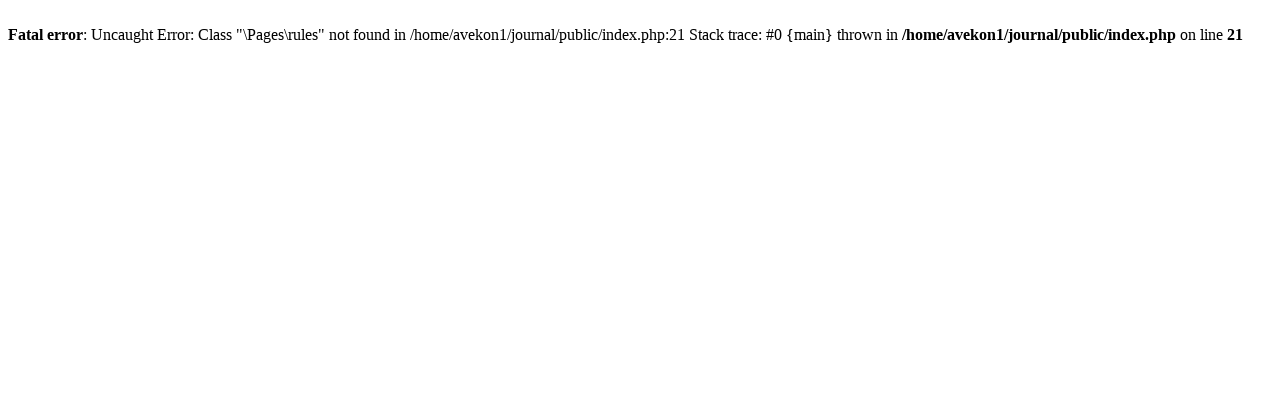

--- FILE ---
content_type: text/html; charset=UTF-8
request_url: https://journal.avekon.org/?p=rules
body_size: -30
content:
<br />
<b>Fatal error</b>:  Uncaught Error: Class &quot;\Pages\rules&quot; not found in /home/avekon1/journal/public/index.php:21
Stack trace:
#0 {main}
  thrown in <b>/home/avekon1/journal/public/index.php</b> on line <b>21</b><br />
